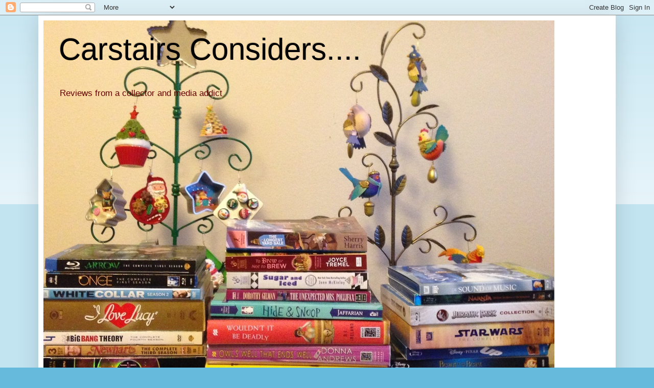

--- FILE ---
content_type: text/javascript; charset=utf-8
request_url: https://www.goodreads.com/review/grid_widget/4545420.Mark's%20bookshelf:%20read?cover_size=small&hide_link=&hide_title=&num_books=20&order=a&shelf=read&sort=random&widget_id=1735768680
body_size: 1804
content:
  var widget_code = '    <h2>\n      <a style=\"text-decoration: none;\" rel=\"nofollow\" href=\"https://www.goodreads.com/review/list/4545420-mark-baker?shelf=read&amp;utm_medium=api&amp;utm_source=grid_widget\">Mark&#39;s bookshelf: read<\/a>\n    <\/h2>\n  <div class=\"gr_grid_container\">\n    <div class=\"gr_grid_book_container\"><a title=\"Murder at the Mansion (Kelly Jackson Mystery #2)\" rel=\"nofollow\" href=\"https://www.goodreads.com/review/show/3049489495?utm_medium=api&amp;utm_source=grid_widget\"><img alt=\"Murder at the Mansion\" border=\"0\" src=\"https://i.gr-assets.com/images/S/compressed.photo.goodreads.com/books/1459353974l/29612306._SY75_.jpg\" /><\/a><\/div>\n    <div class=\"gr_grid_book_container\"><a title=\"Stone Cold Blooded (A Rock Shop Mystery #3)\" rel=\"nofollow\" href=\"https://www.goodreads.com/review/show/1806540041?utm_medium=api&amp;utm_source=grid_widget\"><img alt=\"Stone Cold Blooded\" border=\"0\" src=\"https://i.gr-assets.com/images/S/compressed.photo.goodreads.com/books/1475873929l/32495929._SY75_.jpg\" /><\/a><\/div>\n    <div class=\"gr_grid_book_container\"><a title=\"Pipsqueak\" rel=\"nofollow\" href=\"https://www.goodreads.com/review/show/211246148?utm_medium=api&amp;utm_source=grid_widget\"><img alt=\"Pipsqueak\" border=\"0\" src=\"https://i.gr-assets.com/images/S/compressed.photo.goodreads.com/books/1320436933l/1116754._SY75_.jpg\" /><\/a><\/div>\n    <div class=\"gr_grid_book_container\"><a title=\"Star Wars: The Last Command (The Thrawn Trilogy, #3)\" rel=\"nofollow\" href=\"https://www.goodreads.com/review/show/2411513768?utm_medium=api&amp;utm_source=grid_widget\"><img alt=\"Star Wars: The Last Command\" border=\"0\" src=\"https://i.gr-assets.com/images/S/compressed.photo.goodreads.com/books/1659902188l/216422._SY75_.jpg\" /><\/a><\/div>\n    <div class=\"gr_grid_book_container\"><a title=\"Into the Fire (Orphan X, #5)\" rel=\"nofollow\" href=\"https://www.goodreads.com/review/show/3234016865?utm_medium=api&amp;utm_source=grid_widget\"><img alt=\"Into the Fire\" border=\"0\" src=\"https://i.gr-assets.com/images/S/compressed.photo.goodreads.com/books/1560491315l/45046789._SY75_.jpg\" /><\/a><\/div>\n    <div class=\"gr_grid_book_container\"><a title=\"Murder Can Kill Your Social Life (Desiree Shapiro, #1)\" rel=\"nofollow\" href=\"https://www.goodreads.com/review/show/875305188?utm_medium=api&amp;utm_source=grid_widget\"><img alt=\"Murder Can Kill Your Social Life\" border=\"0\" src=\"https://i.gr-assets.com/images/S/compressed.photo.goodreads.com/books/1309285490l/220587._SY75_.jpg\" /><\/a><\/div>\n    <div class=\"gr_grid_book_container\"><a title=\"I Dreamed I Married Perry Mason (A Cece Caruso Mystery #1)\" rel=\"nofollow\" href=\"https://www.goodreads.com/review/show/882519872?utm_medium=api&amp;utm_source=grid_widget\"><img alt=\"I Dreamed I Married Perry Mason\" border=\"0\" src=\"https://i.gr-assets.com/images/S/compressed.photo.goodreads.com/books/1422821344l/258576._SY75_.jpg\" /><\/a><\/div>\n    <div class=\"gr_grid_book_container\"><a title=\"Nemesis (Orphan X, #10)\" rel=\"nofollow\" href=\"https://www.goodreads.com/review/show/7690291923?utm_medium=api&amp;utm_source=grid_widget\"><img alt=\"Nemesis\" border=\"0\" src=\"https://i.gr-assets.com/images/S/compressed.photo.goodreads.com/books/1716838758l/211004916._SY75_.jpg\" /><\/a><\/div>\n    <div class=\"gr_grid_book_container\"><a title=\"The Black Jacket Mystery (Trixie Belden, #8)\" rel=\"nofollow\" href=\"https://www.goodreads.com/review/show/882466188?utm_medium=api&amp;utm_source=grid_widget\"><img alt=\"The Black Jacket Mystery\" border=\"0\" src=\"https://i.gr-assets.com/images/S/compressed.photo.goodreads.com/books/1388338729l/183103._SY75_.jpg\" /><\/a><\/div>\n    <div class=\"gr_grid_book_container\"><a title=\"Alcatraz Versus the Shattered Lens (Alcatraz, #4)\" rel=\"nofollow\" href=\"https://www.goodreads.com/review/show/619537511?utm_medium=api&amp;utm_source=grid_widget\"><img alt=\"Alcatraz Versus the Shattered Lens\" border=\"0\" src=\"https://i.gr-assets.com/images/S/compressed.photo.goodreads.com/books/1388346197l/7740659._SX50_.jpg\" /><\/a><\/div>\n    <div class=\"gr_grid_book_container\"><a title=\"James and the Giant Peach\" rel=\"nofollow\" href=\"https://www.goodreads.com/review/show/2441481432?utm_medium=api&amp;utm_source=grid_widget\"><img alt=\"James and the Giant Peach\" border=\"0\" src=\"https://i.gr-assets.com/images/S/compressed.photo.goodreads.com/books/1338389711l/31646._SY75_.jpg\" /><\/a><\/div>\n    <div class=\"gr_grid_book_container\"><a title=\"Y is for Yesterday (Kinsey Millhone, #25)\" rel=\"nofollow\" href=\"https://www.goodreads.com/review/show/6017763448?utm_medium=api&amp;utm_source=grid_widget\"><img alt=\"Y is for Yesterday\" border=\"0\" src=\"https://i.gr-assets.com/images/S/compressed.photo.goodreads.com/books/1494107284l/31116293._SY75_.jpg\" /><\/a><\/div>\n    <div class=\"gr_grid_book_container\"><a title=\"Hello, Mrs. Piggle-Wiggle (Mrs. Piggle Wiggle, #4)\" rel=\"nofollow\" href=\"https://www.goodreads.com/review/show/2441454444?utm_medium=api&amp;utm_source=grid_widget\"><img alt=\"Hello, Mrs. Piggle-Wiggle\" border=\"0\" src=\"https://i.gr-assets.com/images/S/compressed.photo.goodreads.com/books/1386924054l/25053._SY75_.jpg\" /><\/a><\/div>\n    <div class=\"gr_grid_book_container\"><a title=\"Dyeing Season (Dewberry Farm Mysteries, #5)\" rel=\"nofollow\" href=\"https://www.goodreads.com/review/show/2783493393?utm_medium=api&amp;utm_source=grid_widget\"><img alt=\"Dyeing Season\" border=\"0\" src=\"https://i.gr-assets.com/images/S/compressed.photo.goodreads.com/books/1546276841l/43423196._SY75_.jpg\" /><\/a><\/div>\n    <div class=\"gr_grid_book_container\"><a title=\"Tragedy in Tahoe (Rylie Sunderland Mysteries, #1)\" rel=\"nofollow\" href=\"https://www.goodreads.com/review/show/6531566959?utm_medium=api&amp;utm_source=grid_widget\"><img alt=\"Tragedy in Tahoe\" border=\"0\" src=\"https://i.gr-assets.com/images/S/compressed.photo.goodreads.com/books/1693088931l/197123531._SY75_.jpg\" /><\/a><\/div>\n    <div class=\"gr_grid_book_container\"><a title=\"The Magic Square (The Eli Marks Mysteries Book 7)\" rel=\"nofollow\" href=\"https://www.goodreads.com/review/show/4116919329?utm_medium=api&amp;utm_source=grid_widget\"><img alt=\"The Magic Square\" border=\"0\" src=\"https://i.gr-assets.com/images/S/compressed.photo.goodreads.com/books/1605735211l/55928503._SY75_.jpg\" /><\/a><\/div>\n    <div class=\"gr_grid_book_container\"><a title=\"Green Eggs and Ham\" rel=\"nofollow\" href=\"https://www.goodreads.com/review/show/868898421?utm_medium=api&amp;utm_source=grid_widget\"><img alt=\"Green Eggs and Ham\" border=\"0\" src=\"https://i.gr-assets.com/images/S/compressed.photo.goodreads.com/books/1673212751l/23772._SX50_.jpg\" /><\/a><\/div>\n    <div class=\"gr_grid_book_container\"><a title=\"Chasing Darkness (Elvis Cole, #12)\" rel=\"nofollow\" href=\"https://www.goodreads.com/review/show/2497157837?utm_medium=api&amp;utm_source=grid_widget\"><img alt=\"Chasing Darkness\" border=\"0\" src=\"https://i.gr-assets.com/images/S/compressed.photo.goodreads.com/books/1432086419l/1689469._SY75_.jpg\" /><\/a><\/div>\n    <div class=\"gr_grid_book_container\"><a title=\"Eggnog Murder (A Lucy Stone Mystery)\" rel=\"nofollow\" href=\"https://www.goodreads.com/review/show/6371919653?utm_medium=api&amp;utm_source=grid_widget\"><img alt=\"Eggnog Murder\" border=\"0\" src=\"https://i.gr-assets.com/images/S/compressed.photo.goodreads.com/books/1694715748l/175363846._SX50_.jpg\" /><\/a><\/div>\n    <div class=\"gr_grid_book_container\"><a title=\"Termination Dust (Alex Jensen / Jessie Arnold, #2)\" rel=\"nofollow\" href=\"https://www.goodreads.com/review/show/7353219547?utm_medium=api&amp;utm_source=grid_widget\"><img alt=\"Termination Dust\" border=\"0\" src=\"https://i.gr-assets.com/images/S/compressed.photo.goodreads.com/books/1390227445l/701954._SY75_.jpg\" /><\/a><\/div>\n    <br style=\"clear: both\"/><br/><a class=\"gr_grid_branding\" style=\"font-size: .9em; color: #382110; text-decoration: none; float: right; clear: both\" rel=\"nofollow\" href=\"https://www.goodreads.com/user/show/4545420-mark-baker\">Mark Baker\'s favorite books &raquo;<\/a>\n  <noscript><br/>Share <a rel=\"nofollow\" href=\"/\">book reviews<\/a> and ratings with Mark, and even join a <a rel=\"nofollow\" href=\"/group\">book club<\/a> on Goodreads.<\/noscript>\n  <\/div>\n'
  var widget_div = document.getElementById('gr_grid_widget_1735768680')
  if (widget_div) {
    widget_div.innerHTML = widget_code
  }
  else {
    document.write(widget_code)
  }
